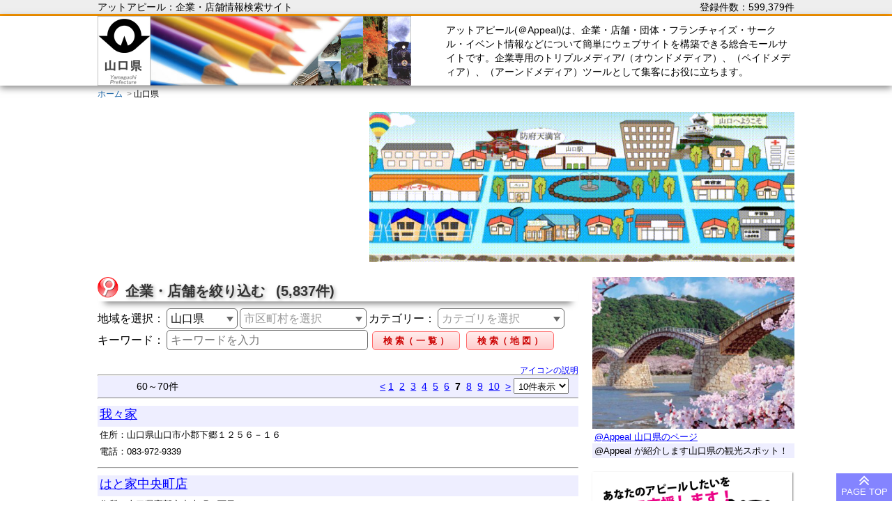

--- FILE ---
content_type: text/html; charset=UTF-8
request_url: https://www.at-appeal.com/ken/yamaguchi/index.php?ken=35&area=0&category=0&keyword=&lc=10&pg=7
body_size: 35955
content:
<!DOCTYPE html>
<html lang="ja">
<head>
		<!-- Google tag (gtag.js) -->
	<script async src="https://www.googletagmanager.com/gtag/js?id=G-JDPHTGRSKQ"></script>
	<script>
	window.dataLayer = window.dataLayer || [];
	function gtag(){dataLayer.push(arguments);}
	gtag('js', new Date());
	gtag('config', 'G-JDPHTGRSKQ');
	</script>
	<!-- meta -->
	<meta http-equiv="Content-Type" content="text/html; charset=utf-8">
	<meta name="description" content="アットアピール(＠Appeal)は、企業・店舗・団体などについて簡単にウェブサイトを構築・開設・公開できる総合モールサイトです。モールに登録された企業・店舗は検索も出来ます。販売促進や地域活性化にご活用頂けます。">
	<meta name="keywords" content="アットアピール,ホームページ作成,販売促進,SEO対策・方法,ポータルサイト,商店街活性化,地域活性化">
	<meta name="google-site-verification" content="owmHDDQk-LhgIHJ5l5zZhiFXgvkvDiQJMw-Tg0Ocqos" />
	<meta name="viewport" content="width=device-width" />	<!-- title -->
	<title>アットアピール｜【山口県】</title>
	<!-- favicon -->
	<link rel="icon" type="image/png" href="../../_image/favicon.png" />
	<link rel="apple-touch-icon" size="152x152" href="../../_image/ic_mobile.png" />
	<link rel="icon" type="image/png" size="152x152" href="../../_image/ic_mobile.png" />
	<!-- css -->
	<link rel="stylesheet" type="text/css" href="../../_css/base.css" />
	<link rel="stylesheet" type="text/css" href="../../_css/main.css" />
		<link rel="stylesheet" type="text/css" href="https://maxcdn.bootstrapcdn.com/font-awesome/4.7.0/css/font-awesome.min.css" />
	<script src="../../_js/jquery-3.3.1.min.js"></script>
</head>
<body>

	<!-- Header -->
	<style>

    /*----- header -----*/
   .header { width: 100%; }

    /*----- headerSub -----*/
    #headerSub { width: 100%; text-align: center; font-size: 0; padding: 3px; background-color: #EEE; border-bottom-width: medium; border-bottom-style: solid; border-bottom-color: #FF9900; }
    #headerSubBox { display: inline-block; width: 1000px; }
        #headerSubBox > div { float: left; width: 50%; }
    #headerSub1 { text-align: left; }
    #headerSub2 { text-align: right; }
    .headerSubText { font-size: 1.4rem; }

    /*----- header -----*/
    #header { width: 100%; text-align: center; font-size: 0; box-shadow: 0 3px 10px rgba(0,0,0,0.5); margin-bottom: 3px; }
    #headerBox { display: inline-block; width: 1000px; }
        #headerBox > div { float: left; width: 50%; }
    #headerLogo { text-align: left; }
    #headerText { display: inline-block; text-align: left; font-size: 1.4rem; line-height: 2.0rem; padding-top: 1.0rem; }

</style>
<header>

	<!-- headerSub -->
	<div id="headerSub">
		<div id="headerSubBox">
			<div id="headerSub1">
				<span class="headerSubText">アットアピール：企業・店舗情報検索サイト</span>
			</div>
			<div id="headerSub2">
				<span class="headerSubText">
					登録件数：599,379件
				</span>
			</div>
		</div>
	</div>

	<!-- header -->
	<div id="header">
		<div id="headerBox">
			<div id="headerLogo">
				<a href='./'>
								<img src='../../_image/ken/logo_35.jpg' alt='アットアピール：企業・店舗情報検索サイト 【山口県】' width='450' />
							</a>			</div>
			<div id="headerText">
				アットアピール(＠Appeal)は、企業・店舗・団体・フランチャイズ・サークル・イベント情報などについて簡単にウェブサイトを構築できる総合モールサイトです。企業専用のトリプルメディア/（オウンドメディア）、（ペイドメディア）、（アーンドメディア）ツールとして集客にお役に立ちます。
			</div>
		</div>
	</div>

</header>
	<!-- Contents -->
	<div id="Contents">

		<!-- breadcrumbs -->
		<div id="breadcrumbs">
			<ul class="breadcrumbs" itemscope itemtype="http://schema.org/BreadcrumbList">
				<li itemprop="itemListElement" itemscope itemtype="http://schema.org/ListItem">
					<a itemprop="item" href="../../">
						<span itemprop="name">ホーム</span>
					</a>
					<meta itemprop="position" content="1" />
				</li>
				<li itemprop="itemListElement" itemscope itemtype="http://schema.org/ListItem">
					<span itemprop="name">
						山口県					</span>
					<meta itemprop="position" content="2" />
				</li>
			</ul>
		</div>

		<!-- MainContents -->
		<div id="MainContents">

			<!-- MainBox -->
			<div id="MainContentsBox">

				<div class="kenMovie"><iframe width="560" height="315" src="https://www.youtube.com/embed/b0Wuf8CJNMA" frameborder="0" allow="accelerometer; autoplay; encrypted-media; gyroscope; picture-in-picture" allowfullscreen></iframe></div><div class="kenImg">	<img src="anime.gif" style="max-width: 100%;max-height: 100%;"></div>				<script>
					var w = 380;					var width = $('.kenMovie').children('iframe').attr("width");
					var height = $('.kenMovie').children('iframe').attr("height");
					$('.kenMovie').children('iframe').attr("width", w);
					$('.kenMovie').children('iframe').attr("height", height * (w / width));
				</script>

				<!-- LeftContents -->
				<div id="LeftContents">

					<!-- Key WOrd Search -->
						<style>
		#SearchInput { margin-top: 10px; }
			#SearchInput .SearchRow {display: inline-block;}
				#SearchInput .SearchText1 { position: relative; width: 580px; height: 3.5rem; font-size: 1.8rem; border: 1px solid #666; border-radius: 5px; padding-left: 0.5rem; margin-top: 2px; box-shadow: 2px 2px 2px rgba(0,0,0,0.5); }
				#SearchInput .SearchText2 { width: 280px; }
				#SearchInput .SearchKen { width: 100px; }
				#SearchInput .SearchArea { width: 180px; }
				#SearchInput .SearchCategory { width: 180px; }
				#SearchInput .SearchAreaLabel { font-size: 1.6rem; }
				#SearchInput label { position: relative; display: inline-block; border: 1px solid #666; border-radius: 5px; background: #fff; }
					#SearchInput label:before { content: ""; position: absolute; top: 40%; right: 5px; display: block; width: 0; height: 0; border: 5px solid transparent; border-top: 7px solid #666; }
				#SearchInput select { cursor: pointer; position: relative; display: inline-block; border: none; background: transparent; -webkit-appearance: none; -moz-appearance: none; }
				#SearchInput ::-ms-expand { display: none; }
				#SearchInput .SubmitButton { position: relative; height: 2.7rem; font-size: 1.3rem; color: #C00; font-weight: bold; background: -moz-linear-gradient(top, #FEE, #FCC); background: -webkit-linear-gradient(top, #FEE, #FCC); background: linear-gradient(to bottom, #FEE, #FCC); border-radius: 5px; border: solid 1px #ff6a6a; margin-top: 2px; padding: 0 15px; }
					#SearchInput .SubmitButton:hover { cursor: pointer; background: -moz-linear-gradient(top, #FCC, #FEE); background: -webkit-linear-gradient(top, #FCC, #FEE); background: linear-gradient(to bottom, #FCC, #FEE); }
					#SearchInput .SubmitButton:active { background: -moz-linear-gradient(top, #FBB, #FDD); background: -webkit-linear-gradient(top, #FBB, #FDD); background: linear-gradient(to bottom, #FBB, #FDD); }
	</style>

	<script>
		// 都道府県変更時
		function onChangeKen(obj, areaCd){
			var idx			= obj.selectedIndex;
			var selectCd	= obj.options[idx].value;
			// 表示色変更
			if ( idx == 0 ) {
				$( obj ).css("color", '#999');
			} else {
				$( obj ).css("color", '#000');
			}
			// フォーム送信先を変更
			kenSerach(selectCd);
			getAreaList(selectCd, areaCd);
		}
		// 地域リストを取得
		function getAreaList(kenCd, areaCd) {
			//地域一覧をクリア
			var areaNode = document.getElementById('SearchArea');
			while(areaNode.lastChild){areaNode.removeChild(areaNode.lastChild);}
			if ( kenCd == '0' ) {
				var element = document.createElement('option');
				element.innerHTML = '市区町村を選択';
				element.value = '0';
				element.style.color = '#999';
				areaNode.appendChild(element);
				areaNode.style.color = '#999';
				return;
			}
			//地域リスト更新
			var httpObj = new XMLHttpRequest();
			httpObj.open("GET", "../../_function/get_area_list.php?ken=" + kenCd, true, 'appeal', 'appeal');
			httpObj.responseType = 'json';
			httpObj.onreadystatechange = function(){
				if ((this.readyState == 4) && (this.status == 200)){
					var json = this.response;
					// IEの場合はparseする
					if (navigator.userAgent.indexOf('Trident') !== -1) {
							json = JSON.parse(this.response);
					}
					var element = document.createElement('option');
					element.innerHTML = '市区町村を選択';
					element.value = '0';
					element.style.color = '#999';
					areaNode.appendChild(element);
					areaNode.style.color = '#999';
					for (var i in json['AreaList']) {
						var element = document.createElement('option');
						element.innerHTML = json['AreaList'][i]['area'];
						element.value = json['AreaList'][i]['cd'];
						element.style.color = '#000';
						areaNode.appendChild(element);
						if (json['AreaList'][i]['cd'] == areaCd){
							areaNode.lastChild.selected = true;
							areaNode.style.color = '#000';
						}
					}
				}
			}
			httpObj.send();
		}
		// 地域変更時
		function onChangeArea(obj){
			var idx			= obj.selectedIndex;
			// 表示色変更
			if ( idx == 0 ) {
				$( obj ).css("color", '#999');
			} else {
				$( obj ).css("color", '#000');
			}
		}
		// カテゴリー変更時
		function onChangeCategory(obj){
			var idx			= obj.selectedIndex;
			// 表示色変更
			if ( idx == 0 ) {
				$( obj ).css("color", '#999');
			} else {
				$( obj ).css("color", '#000');
			}
		}
		// フォーム送信先を変更
		function kenSerach(kenCd) {
			formStr = "";
			switch (kenCd) {
				case "1":
					formStr = "../../ken/hokkaido/";
					break;
				case "2":
					formStr = "../../ken/aomori/";
					break;
				case "3":
					formStr = "../../ken/iwate/";
					break;
				case "4":
					formStr = "../../ken/miyagi/";
					break;
				case "5":
					formStr = "../../ken/akita/";
					break;
				case "6":
					formStr = "../../ken/yamagata/";
					break;
				case "7":
					formStr = "../../ken/fukushima/";
					break;
				case "8":
					formStr = "../../ken/ibaraki/";
					break;
				case "9":
					formStr = "../../ken/tochigi/";
					break;
				case "10":
					formStr = "../../ken/gunma/";
					break;
				case "11":
					formStr = "../../ken/saitama/";
					break;
				case "12":
					formStr = "../../ken/chiba/";
					break;
				case "13":
					formStr = "../../ken/tokyo/";
					break;
				case "14":
					formStr = "../../ken/kanagawa/";
					break;
				case "15":
					formStr = "../../ken/yamanashi/";
					break;
				case "16":
					formStr = "../../ken/nagano/";
					break;
				case "17":
					formStr = "../../ken/niigata/";
					break;
				case "18":
					formStr = "../../ken/toyama/";
					break;
				case "19":
					formStr = "../../ken/ishikawa/";
					break;
				case "20":
					formStr = "../../ken/fukui/";
					break;
				case "21":
					formStr = "../../ken/gifu/";
					break;
				case "22":
					formStr = "../../ken/shizuoka/";
					break;
				case "23":
					formStr = "../../ken/aichi/";
					break;
				case "24":
					formStr = "../../ken/mie/";
					break;
				case "25":
					formStr = "../../ken/shiga/";
					break;
				case "26":
					formStr = "../../ken/kyoto/";
					break;
				case "27":
					formStr = "../../ken/osaka/";
					break;
				case "28":
					formStr = "../../ken/hyogo/";
					break;
				case "29":
					formStr = "../../ken/nara/";
					break;
				case "30":
					formStr = "../../ken/wakayama/";
					break;
				case "31":
					formStr = "../../ken/tottori/";
					break;
				case "32":
					formStr = "../../ken/shimane/";
					break;
				case "33":
					formStr = "../../ken/okayama/";
					break;
				case "34":
					formStr = "../../ken/hiroshima/";
					break;
				case "35":
					formStr = "../../ken/yamaguchi/";
					break;
				case "36":
					formStr = "../../ken/tokushima/";
					break;
				case "37":
					formStr = "../../ken/kagawa/";
					break;
				case "38":
					formStr = "../../ken/ehime/";
					break;
				case "39":
					formStr = "../../ken/kouchi/";
					break;
				case "40":
					formStr = "../../ken/fukuoka/";
					break;
				case "41":
					formStr = "../../ken/saga/";
					break;
				case "42":
					formStr = "../../ken/nagasaki/";
					break;
				case "43":
					formStr = "../../ken/kumamoto/";
					break;
				case "44":
					formStr = "../../ken/oita/";
					break;
				case "45":
					formStr = "../../ken/miyazaki/";
					break;
				case "46":
					formStr = "../../ken/kagoshima/";
					break;
				case "47":
					formStr = "../../ken/okinawa/";
					break;
				default:
					formStr = "../../";
					break;
			}
			$("#kenForm")[0].setAttribute("action", formStr);
		}
		function submitList() {
			var str = $("#kenForm")[0].getAttribute("action");
			if($("#kenSelectBox")[0].value == '0')	$("#kenForm")[0].setAttribute("action", str + "search.php");
			$("#kenForm").submit();
		}
		function submitMap() {
			if( $("#kenSelectBox")[0].value == "0" ) {alert("地図表示には都道府県と市区町村の選択が必要です");$("#kenSelectBox")[0].focus();return;}
			if( $("#SearchArea")[0].value == "0" ) {alert("地図表示には都道府県と市区町村の選択が必要です");$("#SearchArea")[0].focus();return;}
			var str = $("#kenForm")[0].getAttribute("action");
			$("#kenForm")[0].setAttribute("action", str + "search_map.php");
			$("#kenForm").submit();
		}
	</script>
	<div class="SectionBox1">
		<h2>
			<img src="../../_image/ic_keywordsearch.gif" />
			<span>企業・店舗を絞り込む</span>
			<span id="resultCount">(0件)</span>
		</h2>
		<div id="SearchInput">
			<form action="/ken/yamaguchi/index.php" method="get" id="kenForm">
				<div class="SearchRow">
						<span class="SearchAreaLabel">地域を選択：</span>
						<label class="SearchKen">
							<select name="ken" class="SearchKen" id="kenSelectBox" onChange="onChangeKen(this, 0);">
								<option value='0' style='color: #999;'>都道府県</option>
								<option value='1' style='color: #000;'>北海道</option><option value='2' style='color: #000;'>青森県</option><option value='3' style='color: #000;'>岩手県</option><option value='4' style='color: #000;'>宮城県</option><option value='5' style='color: #000;'>秋田県</option><option value='6' style='color: #000;'>山形県</option><option value='7' style='color: #000;'>福島県</option><option value='8' style='color: #000;'>茨城県</option><option value='9' style='color: #000;'>栃木県</option><option value='10' style='color: #000;'>群馬県</option><option value='11' style='color: #000;'>埼玉県</option><option value='12' style='color: #000;'>千葉県</option><option value='13' style='color: #000;'>東京都</option><option value='14' style='color: #000;'>神奈川県</option><option value='15' style='color: #000;'>山梨県</option><option value='16' style='color: #000;'>長野県</option><option value='17' style='color: #000;'>新潟県</option><option value='18' style='color: #000;'>富山県</option><option value='19' style='color: #000;'>石川県</option><option value='20' style='color: #000;'>福井県</option><option value='21' style='color: #000;'>岐阜県</option><option value='22' style='color: #000;'>静岡県</option><option value='23' style='color: #000;'>愛知県</option><option value='24' style='color: #000;'>三重県</option><option value='25' style='color: #000;'>滋賀県</option><option value='26' style='color: #000;'>京都府</option><option value='27' style='color: #000;'>大阪府</option><option value='28' style='color: #000;'>兵庫県</option><option value='29' style='color: #000;'>奈良県</option><option value='30' style='color: #000;'>和歌山県</option><option value='31' style='color: #000;'>鳥取県</option><option value='32' style='color: #000;'>島根県</option><option value='33' style='color: #000;'>岡山県</option><option value='34' style='color: #000;'>広島県</option><option value='35' style='color: #000;' selected>山口県</option><option value='36' style='color: #000;'>徳島県</option><option value='37' style='color: #000;'>香川県</option><option value='38' style='color: #000;'>愛媛県</option><option value='39' style='color: #000;'>高知県</option><option value='40' style='color: #000;'>福岡県</option><option value='41' style='color: #000;'>佐賀県</option><option value='42' style='color: #000;'>長崎県</option><option value='43' style='color: #000;'>熊本県</option><option value='44' style='color: #000;'>大分県</option><option value='45' style='color: #000;'>宮崎県</option><option value='46' style='color: #000;'>鹿児島県</option><option value='47' style='color: #000;'>沖縄県</option>							</select>
						</label>
						<label class="SearchArea">
							<select name="area" class="SearchArea" id="SearchArea" onchange="onChangeArea(this)">
								<option value='0' style="color: #999;">市区町村を選択</option>
							</select>
						</label>
						<script>onChangeKen(document.getElementById('kenSelectBox'), 0);</script>
				</div>
				<div class="SearchRow">
					<span class="SearchAreaLabel">カテゴリー：</span>
					<label class="SearchCategory">
						<select name="category" class="SearchCategory" id="categorySelectBox" onchange="onChangeCategory(this)">
							<option value='0' style="color: #999;">カテゴリを選択</option>
							<option value='2020' style='color: #000;'>グルメ</option><option value='2040' style='color: #000;'>旅行・宿泊</option><option value='2060' style='color: #000;'>医療・健康・介護</option><option value='2080' style='color: #000;'>美容・ファッション</option><option value='2090' style='color: #000;'>引越・運送</option><option value='2100' style='color: #000;'>住まい・工事</option><option value='2110' style='color: #000;'>趣味・スポーツ</option><option value='2120' style='color: #000;'>ショッピング</option><option value='2130' style='color: #000;'>ペット</option><option value='2160' style='color: #000;'>自動車・バイク</option><option value='2180' style='color: #000;'>コンピュータ</option><option value='2200' style='color: #000;'>スクール・教室</option><option value='2220' style='color: #000;'>商工会・商店街</option><option value='2230' style='color: #000;'>鉱業</option><option value='2240' style='color: #000;'>技術</option><option value='2250' style='color: #000;'>製造業</option><option value='2260' style='color: #000;'>サービス業</option><option value='2270' style='color: #000;'>農林水産業</option><option value='2280' style='color: #000;'>その他</option>						</select>
					</label>
					<script>onChangeCategory(document.getElementById('categorySelectBox'));</script>
				</div>
				<div class="SearchRow">
					<span class="SearchAreaLabel">キーワード：</span>
					<input name="keyword" class="SearchText2" type="text" placeholder="キーワードを入力" value="" style="ime-mode: active;" />
					<input type="text" name="dummy" style="display:none;">
				</div>
				<div class="SearchRow" id="submitRow">
					<input class="SubmitButton" type="button" value="検 索（ 一 覧 ）" onclick="submitList();" />
					<input class="SubmitButton" type="button" value="検 索（ 地 図 ）" onclick="submitMap();" />
				</div>
			</form>
		</div>
	</div>

					<!-- Result -->
					
<style>
	.SearchResultHeader {font-size: 1.4rem;line-height: 2.5rem;background-color: #EEF;}
        .SearchResultHeader .title {
            position: relative;
            display: inline-block;
            width: 25%;
            text-align: center;
            padding: 3px;
        }
        .SearchResultHeader .index {
            position: relative;
            display: inline-block;
            width: 73%;
            text-align: right;
        }
            .SearchResultHeader .index form {display: inline-block;}
                .SearchResultHeader .index form select {padding: 2px;}
    #SearchResult {position: relative;width: 100%;}
        #SearchResult .ResultsBox {
            position: relative;
            width: 100%;
            text-align: left;
            vertical-align: top;
            margin: 10px 0;
        }
		#SearchResult hr {margin: 0;}
            #SearchResult .ResultsBox .photo {
                position: relative;
                display: inline-block;
                width: 20%;
				text-align: center;
				vertical-align: middle;
            }
				#SearchResult .ResultsBox .photo img {max-width: 140px;max-height: 105px;}
            #SearchResult .ResultsBox .info {
                position: relative;
                display: inline-block;
                width: 79%;
                vertical-align: top;
            }
				#SearchResult .ResultsBox .info .name {
					position: relative;
					width: 100%;
					font-size: 1.8rem;
					padding: 3px;
					background: #EEF;
				}
				#SearchResult .ResultsBox .info .comment {
					position: relative;
					width: 100%;
					font-size: 1.3rem;
					line-height: 1.8rem;
					padding: 3px;
					background: #EEF;
				}
				#SearchResult .ResultsBox .info .address {
					position: relative;
					width: 100%;
					font-size: 1.3rem;
					line-height: 1.8rem;
					padding: 3px;
				}
				#SearchResult .ResultsBox .info .tel, 
				#SearchResult .ResultsBox .info .fax {
					display: inline-block;
					width: 39%;
					font-size: 1.3rem;
					line-height: 1.8rem;
					padding: 3px;
				}
</style>

<div style='width:100%;text-align:right;'><a class='iconPopupShow' style='cursor:pointer;'>アイコンの説明</a></div><div id='SearchResult'><hr /><div class='SearchResultHeader'>
	<div class='title'>
60～70件	</div>
	<div class='index'>
<a href='/ken/yamaguchi/index.php?ken=35&area=0&category=0&keyword=&lc=10&pg=6'>&lt;</a>&nbsp;<a href='/ken/yamaguchi/index.php?ken=35&area=0&category=0&keyword=&lc=10&pg=1'>1</a>&nbsp;&nbsp;<a href='/ken/yamaguchi/index.php?ken=35&area=0&category=0&keyword=&lc=10&pg=2'>2</a>&nbsp;&nbsp;<a href='/ken/yamaguchi/index.php?ken=35&area=0&category=0&keyword=&lc=10&pg=3'>3</a>&nbsp;&nbsp;<a href='/ken/yamaguchi/index.php?ken=35&area=0&category=0&keyword=&lc=10&pg=4'>4</a>&nbsp;&nbsp;<a href='/ken/yamaguchi/index.php?ken=35&area=0&category=0&keyword=&lc=10&pg=5'>5</a>&nbsp;&nbsp;<a href='/ken/yamaguchi/index.php?ken=35&area=0&category=0&keyword=&lc=10&pg=6'>6</a>&nbsp;&nbsp;<strong>7</strong>&nbsp;&nbsp;<a href='/ken/yamaguchi/index.php?ken=35&area=0&category=0&keyword=&lc=10&pg=8'>8</a>&nbsp;&nbsp;<a href='/ken/yamaguchi/index.php?ken=35&area=0&category=0&keyword=&lc=10&pg=9'>9</a>&nbsp;&nbsp;<a href='/ken/yamaguchi/index.php?ken=35&area=0&category=0&keyword=&lc=10&pg=10'>10</a>&nbsp;&nbsp;<a href='/ken/yamaguchi/index.php?ken=35&area=0&category=0&keyword=&lc=10&pg=8'>&gt;</a>		<form action='/ken/yamaguchi/index.php' method='POST'>
					<input type='hidden' name='ken' value='35' />
					<input type='hidden' name='area' value='0' />
					<input type='hidden' name='category' value='0' />
					<input type='hidden' name='keyword' value='' />
					<input type='hidden' name='pg' value='1' />
					<select name='lc' onchange='submit(this.form)'>
						<option value='10' selected>10件表示</option>
						<option value='30'>30件表示</option>
						<option value='50'>50件表示</option>
					</select>&nbsp;
				</form>
	</div>
</div>
<hr /><div class='ResultsBox'>
	<div class='info' style='width:100%;'>
		<div class='name'><a href='../../www/self/?ch=92418' target='_blank'>我々家</a>		</div>
		<div class='comment'></div>
		<div class='address'>住所：山口県山口市小郡下郷１２５６－１６</div>
		<div class='tel'>電話：083-972-9339</div>
	</div>
</div>
<hr /><div class='ResultsBox'>
	<div class='info' style='width:100%;'>
		<div class='name'><a href='../../www/self/?ch=92674' target='_blank'>はと家中央町店</a>		</div>
		<div class='comment'></div>
		<div class='address'>住所：山口県宇部市中央町２丁目６－１３</div>
		<div class='tel'>電話：0836-33-8108</div>
	</div>
</div>
<hr /><div class='ResultsBox'>
	<div class='info' style='width:100%;'>
		<div class='name'><a href='../../www/self/?ch=92930' target='_blank'>住吉</a>		</div>
		<div class='comment'></div>
		<div class='address'>住所：山口県山陽小野田市中川３丁目４－６</div>
		<div class='tel'>電話：0836-84-6768</div>
	</div>
</div>
<hr /><div class='ResultsBox'>
	<div class='info' style='width:100%;'>
		<div class='name'><a href='../../www/self/?ch=93186' target='_blank'>虎屋</a>		</div>
		<div class='comment'></div>
		<div class='address'>住所：山口県長門市仙崎新屋敷町１０８７－３２</div>
		<div class='tel'>電話：0837-26-0703</div>
	</div>
</div>
<hr /><div class='ResultsBox'>
	<div class='info' style='width:100%;'>
		<div class='name'><a href='../../www/self/?ch=93442' target='_blank'>道づれ</a>		</div>
		<div class='comment'></div>
		<div class='address'>住所：山口県防府市岸津１丁目１４－１</div>
		<div class='tel'>電話：0835-24-3595</div>
	</div>
</div>
<hr /><div class='ResultsBox'>
	<div class='info' style='width:100%;'>
		<div class='name'><a href='../../www/self/?ch=93698' target='_blank'>くら寿司防府店</a>		</div>
		<div class='comment'></div>
		<div class='address'>住所：山口県防府市緑町１丁目７</div>
		<div class='tel'>電話：0835-28-7021</div>
	</div>
</div>
<hr /><div class='ResultsBox'>
	<div class='info' style='width:100%;'>
		<div class='name'><a href='../../www/self/?ch=88323' target='_blank'>月光華</a>		</div>
		<div class='comment'></div>
		<div class='address'>住所：山口県周南市昭和通１丁目３１－１</div>
		<div class='tel'>電話：0834-22-2884</div>
	</div>
</div>
<hr /><div class='ResultsBox'>
	<div class='info' style='width:100%;'>
		<div class='name'><a href='../../www/self/?ch=88579' target='_blank'>スナックルージュ</a>		</div>
		<div class='comment'></div>
		<div class='address'>住所：山口県岩国市玖珂町新市５０５０</div>
		<div class='tel'>電話：0827-82-6773</div>
	</div>
</div>
<hr /><div class='ResultsBox'>
	<div class='info' style='width:100%;'>
		<div class='name'><a href='../../www/self/?ch=88835' target='_blank'>ポラリス</a>		</div>
		<div class='comment'></div>
		<div class='address'>住所：山口県下松市駅南１丁目６－１５</div>
		<div class='tel'>電話：0833-44-8501</div>
	</div>
</div>
<hr /><div class='ResultsBox'>
	<div class='info' style='width:100%;'>
		<div class='name'><a href='../../www/self/?ch=89091' target='_blank'>網焼庵やす</a>		</div>
		<div class='comment'></div>
		<div class='address'>住所：山口県下関市王司神田１丁目８－１２</div>
		<div class='tel'>電話：083-248-4592</div>
	</div>
</div>
<hr /><div class='SearchResultHeader'>
	<div class='title'>
60～70件	</div>
	<div class='index'>
<a href='/ken/yamaguchi/index.php?ken=35&area=0&category=0&keyword=&lc=10&pg=6'>&lt;</a>&nbsp;<a href='/ken/yamaguchi/index.php?ken=35&area=0&category=0&keyword=&lc=10&pg=1'>1</a>&nbsp;&nbsp;<a href='/ken/yamaguchi/index.php?ken=35&area=0&category=0&keyword=&lc=10&pg=2'>2</a>&nbsp;&nbsp;<a href='/ken/yamaguchi/index.php?ken=35&area=0&category=0&keyword=&lc=10&pg=3'>3</a>&nbsp;&nbsp;<a href='/ken/yamaguchi/index.php?ken=35&area=0&category=0&keyword=&lc=10&pg=4'>4</a>&nbsp;&nbsp;<a href='/ken/yamaguchi/index.php?ken=35&area=0&category=0&keyword=&lc=10&pg=5'>5</a>&nbsp;&nbsp;<a href='/ken/yamaguchi/index.php?ken=35&area=0&category=0&keyword=&lc=10&pg=6'>6</a>&nbsp;&nbsp;<strong>7</strong>&nbsp;&nbsp;<a href='/ken/yamaguchi/index.php?ken=35&area=0&category=0&keyword=&lc=10&pg=8'>8</a>&nbsp;&nbsp;<a href='/ken/yamaguchi/index.php?ken=35&area=0&category=0&keyword=&lc=10&pg=9'>9</a>&nbsp;&nbsp;<a href='/ken/yamaguchi/index.php?ken=35&area=0&category=0&keyword=&lc=10&pg=10'>10</a>&nbsp;&nbsp;<a href='/ken/yamaguchi/index.php?ken=35&area=0&category=0&keyword=&lc=10&pg=8'>&gt;</a>		<form action='/ken/yamaguchi/index.php' method='POST'>
					<input type='hidden' name='ken' value='35' />
					<input type='hidden' name='area' value='0' />
					<input type='hidden' name='category' value='0' />
					<input type='hidden' name='keyword' value='' />
					<input type='hidden' name='pg' value='1' />
					<select name='lc' onchange='submit(this.form)'>
						<option value='10' selected>10件表示</option>
						<option value='30'>30件表示</option>
						<option value='50'>50件表示</option>
					</select>&nbsp;
				</form>
	</div>
</div>
<hr /></div><div style='width:100%;text-align:right;'><a class='iconPopupShow' style='cursor:pointer;'>アイコンの説明</a></div>
<!-- アイコン説明ポップアップ -->
<style>
	#iconPopupLayer {
		display: none;
		position: fixed; 
		left: 0px;
		top: 0px;
		width: 100%;
		height: 100%;
		background-color: black;
		opacity: 0.5;
	}
	#iconPopup {
		display: none;
		position: fixed; 
		left: 50%;
		top: 5%;
		width: 80%;
		margin-left: -40%;
		background-color: white;
		border-radius: 5px;
		padding: 5px;
	}
	#iconPopup a {cursor: pointer;}
	#iconHeader{width: 100%; text-align: center; font-size: 1.7rem; font-weight:bold; border-bottom: thin solid #666;}
	.iconSection{width: 100%; text-align: left; margin: 5px 0;}
	#iconPopup img, #iconPopup .iconSectionTtitle{display: inline-block; font-size: 1.7rem;}
	#iconPopup .iconSectionText{padding: 10px 0 20px 0; border-top: thin solid #CCC;}
	#iconFooter{width: 100%; text-align: right;}
</style>
<div id="iconPopupLayer"></div>
<div id="iconPopup">
    <div id="iconHeader">アイコンの説明</div>
	<div class="iconSection">
		<img src="../../_image/ic_pp.gif" />
		<div class="iconSectionTtitle">プレミアムプランの企業・店舗様</div>
		<div class="iconSectionText">当サイトのプレミアムプランに登録していただいている企業・店舗様。豊富で正確な情報が期待できます。</div>
	</div>
	<div class="iconSection">
		<img src="../../_image/ic_sp.gif" />
		<div class="iconSectionTtitle">セルフプランの企業・店舗様</div>
		<div class="iconSectionText">当サイトのセルフプラン（無料）に登録していただいている企業・店舗様。正確な情報が期待できます。</div>
	</div>
	<div class="iconSection">
		<img src="../../_image/ic_new.gif" />
		<div class="iconSectionTtitle">新着登録の企業・店舗様</div>
		<div class="iconSectionText">当サイトに登録・プラン変更していただいて、1か月未満の企業・店舗様の情報。最新の情報が期待できます。</div>
	</div>
    <div id="iconFooter"><a id="iconPopupClose">閉じる</a></div>
</div>

<script>
	$(function() {
   		$('.iconPopupShow').click(function(e) {$('#iconPopup, #iconPopupLayer').show();});
         $('#iconPopupClose, #iconPopupLayer').click(function(e) {$('#iconPopup, #iconPopupLayer').hide();});
	});
$('#resultCount')[0].innerText = '(5,837件)';</script>
				</div>

				<!-- RightContents -->
				<div id="RightContents">

					
									<div class='kenAppealBox'>

										<div class='photo'>
											<a href='../../www/self/?ch=35' target='_brank'><img src='../../www/_user/35/image/top.jpg' /></div></a>

										<div class='info'>

											<div class='name'><a href='../../www/self/?ch=35' target='_brank'>@Appeal 山口県のページ</a></div>

											<div class='comment'>@Appeal が紹介します山口県の観光スポット！</div>

										</div>

									</div>
<a href="../../registration/appeal.php">	<img src="../../_image/banner/0en.png" class="Banner" /></a><a href="https://q-sis.sakura.ne.jp/q-sis/wp/staff/recruit-sinn/" target="brank">	<img src="../../_image/banner/banner-kyujin.png" class="Banner" /></a><div class="SectionBox2">
    <h2>
        <span>お 知 ら せ</span>
    </h2>
    <ul>
		<li>
			<a href="../../info/#4">各種全国メディアに取り上げられました！！</a>
			<ul>
				<li style="font-size: 1.0rem;">
					<a href="https://www.value-press.com/pressrelease/231151" target="_blank">
						<img src="../../_image/banner/info_2019_12/001.png" style="max-width: 90px; max-height: 40px; float: left; margin-right: 10px;" />バリュープレス
					</a>
				</li>
				<li style="font-size: 1.0rem;">
					<a href="http://www.zaikei.co.jp/releases/899564/" target="_blank">
						<img src="../../_image/banner/info_2019_12/002.jpg" style="max-width: 90px; max-height: 40px; float: left; margin-right: 10px;" />財経新聞
					</a>
				</li>
				<li style="font-size: 1.0rem;">
					<a href="http://dailynewsonline.jp/article/2074488/" target="_blank">
						<img src="../../_image/banner/info_2019_12/003.png" style="max-width: 90px; max-height: 40px; float: left; margin-right: 10px;" />デイリーニュース
					</a>
				</li>
				<li style="font-size: 1.0rem;">
					<a href="http://www.mapion.co.jp/news/release/vp231151/" target="_blank">
						<img src="../../_image/banner/info_2019_12/004.png" style="max-width: 90px; max-height: 40px; float: left; margin-right: 10px;" />マピオン
					</a>
				</li>
			</ul>
		</li>
		<!--<li><a href="../../info/#3">サイトリニューアル及びサーバー移転のお知らせ</a></li>-->
        <!--<li><a href="../../info/#2">代理店、販売店、パートナー募集！！</a></li>-->
        <!--<li><a href="../../info/#1">広告バナー募集！！</a></li>-->
    </ul>
	<div style="width:100%;text-align:right; padding: 5px;"><a href="../../info/">お知らせ一覧</a></div>
</div>
<div class="SectionBox2">
	<h2>
		<span>閲 覧 履 歴</span>
	</h2>
	<div class="Histry">閲覧履歴はありません</div></div>
<script>
	$( ".histryClearAll" ).click( function () {
		document.cookie = 'histry=""; max-age=0';
		$(".histryList").remove();
		$(".Histry")[0].innerText = "閲覧履歴はありません";
		$(".Histry")[0].style.display = "";
		$(this).remove();
	});
</script><div class="SectionBox2">
	<h2>
		<span>アットアピールについて</span>
	</h2>
	<ul>
		<li><a href="../../registration/appeal.php">@Appealとは！</a></li>
	</ul>
</div>
				</div>

			</div>

		</div>

	</div>

	<!-- footer -->
	<style>
    footer { width: 100%; text-align: center; margin-top: 10px; background: #EEE; }
        footer #link { display: inline-block; width: 1000px; text-align: center; }
        footer ul { width: 100%; text-align: left;}
            footer ul li { margin: 0 10px; display: inline-block; font-size: 1.2rem; line-height: 2.5rem; text-align: left; }
				footer ul li a {color: #666;text-decoration: none;}
					footer ul li a:visited {color: #666;text-decoration: none;}
					footer ul li a:hover {color: #F00;text-decoration: none;}
			footer #copyright { width: 100%; font-size: 1.0rem; line-height: 1.5rem; background: #CCC; padding: 5px 0;}
</style>
<div id="page_top"><a href="#"></a></div>
<footer>
	<div id="copyright">
        <p>
            県経営革新承認事業（産支308号）<br />Copyright &copy; Kyushu Information Service Corporation. All rights reserved.
        </p>
	</div>
</footer>
</body>
</html>

--- FILE ---
content_type: text/css
request_url: https://www.at-appeal.com/_css/base.css
body_size: 745
content:
@charset "utf-8";

body, h1, h2, h3, h4, h5, h6, ul, ol, dl, li, dt, dd, p, div, span, img, a, table, tr, th, td, figure {
    margin: 0; padding: 0; border: 0;
    font-size: 100%; font-weight: normal;
    vertical-align: baseline;
    box-sizing: border-box; -webkit-box-sizing: border-box; -moz-box-sizing: border-box;
    border-collapse: collapse; border-spacing: 0;
}
html { font-size: 62.5%; }
body, textarea {
    font-family: "Hiragino Kaku Gothic ProN", "ヒラギノ角ゴ ProN W3", "メイリオ", Meiryo, "ＭＳ Ｐゴシック", "MS PGothic", sans-serif; font-size: 1.2rem; line-height: 1;
    -ms-text-size-adjust: 100%; -webkit-text-size-adjust: 100%;
}
article, header, footer, aside, figure, figcaption, nav, section { display: block; }
ol, ul { list-style: none; list-style-type: none; }

--- FILE ---
content_type: text/css
request_url: https://www.at-appeal.com/_css/main.css
body_size: 7565
content:
@charset "utf-8";

/*******************************************************************/
/*      全体設定                                                                                                               */
/*******************************************************************/
/*----- a -----*/
a {color: #00F;}
a:hover { color: #F00; }
a:visited { color: none; }
a:active { color: #F00; }

/*----- Form -----*/
input[type=text]:focus,
input[type=date]:focus,
input[type=email]:focus,
input[type=tel]:focus,
input[type=url]:focus,
input[type=password]:focus,
textarea:focus {background-color: #FFFFAA;}
input[type=submit] {font-size: 1.4rem;}
input[type=button] { font-size: 1.2rem; font-weight: normal; color: #333; background: #CCC; padding: 5px 10px; margin: 3px; border-radius: 5px; }

.description { font-size: 1.2rem; color: green; margin-top: 5px; }
.description2 { font-size: 1.2rem; font-weight: bold; color: red; margin-top: 5px; }

/*******************************************************************/
/*      Button							                                                                                      */
/*******************************************************************/
/*----- PageTop -----*/
#page_top {
	width: 80px;
	height: 40px;
	position: fixed;
	right: 0;
	bottom: 0;
	background: #66F;
	opacity: 0.8;
}
	#page_top a {
		position: relative;
		display: block;
		width: 80px;
		height: 40px;
		text-decoration: none;
	}
		#page_top a::before {
			font-family: FontAwesome;
			content: '\f102';
			font-size: 25px;
			color: #fff;
			position: absolute;
			width: 25px;
			height: 25px;
			top: -20px;
			bottom: 0;
			right: 0;
			left: 0;
			margin: auto;
			text-align: center;
		}
		#page_top a::after {
			content: 'PAGE TOP';
			font-size: 1.3rem;
			color: #fff;
			position: absolute;
			top: 20px;
			bottom: 0;
			right: 0;
			left: 0;
			margin: auto;
			text-align: center;
		}


/*******************************************************************/
/*      breadcrumbs                                                                                                       */
/*******************************************************************/
#breadcrumbs {width: 100%;text-align: center;font-size: 0;}
.breadcrumbs {width: 100%;text-align: left;padding-top: 3px;margin-left: 0;}
	.breadcrumbs li {display: inline;font-size: 1.2rem;list-style: none;}
		.breadcrumbs li:after {content: '>';padding: 0 3px;color: #777;}
		.breadcrumbs li:last-child:after {content: '';}
		.breadcrumbs li a {text-decoration: none;color: #0b5aa0;}
			.breadcrumbs li a:hover {text-decoration: underline;}


/*******************************************************************/
/*      Main                                                                                                          */
/*******************************************************************/
/*----- Contents -----*/
#Contents {width: 1000px;margin: 0 auto;}
#MainContents {display: inline-block;width: 100%;margin: 20px auto;}
.kenMovie { width: 380px; display: inline-block; margin-right: 10px; }
.kenImg { width: 610px; display: inline-block; vertical-align: top; }


/*----------------------------------*/
/*      LeftContents						   */
/*----------------------------------*/
#LeftContents { float: left; width: 700px; padding-top: 20px; padding-right: 10px; }

/*----- SectionBox1 -----*/
.SectionBox1 {clear: both;text-align: left;margin-bottom: 20px;}
	.SectionBox1 h2 {height: 35px;text-align: left;font-size: 2rem;box-shadow: 0 13px 10px -10px rgba(0,0,0,0.5);margin: 0;padding-bottom: 5px;}
		.SectionBox1 h2 img {float: left;height: 100%;}
		.SectionBox1 h2 span {
			color: #333;
			font-weight: bold;
			display: inline-block;
			vertical-align: bottom;
			text-shadow: 2px 2px 5px #AAA;
			margin-left: 10px;
			margin-top: 10px;
		}
	.SectionBox1 > div { width: 100%; text-align: left; vertical-align: top; margin-top: 10px;}
	.SectionBox1 input[type=text],
	.SectionBox1 input[type=password],
	.SectionBox1 select {
		position: relative;
		height: 2.5rem;
		font-size: 1.6rem;
		border: 1px solid #666;
		border-radius: 5px;
		padding-left: 0.5rem;
		margin-top: 2px;
	}

/*----- Banner -----*/
.Banner {width: 99%;border: none;box-shadow: 1px 1px 2px gray;margin-bottom: 10px;}

/*----- Information -----*/
.SectionBox1 .date { float: right; font-size: 1.2rem; margin-right: 10px; margin-top: 13px; }
.SectionBox1 #InfoText { font-size: 1.6rem; line-height: 3.0rem; padding: 10px; }
.SectionBox1 #InfoText .link { width: auto; font-size: 1.4rem; padding: 10px; text-align: right; }

/*----- index2 -----*/
.appealHeader2 {width: 100%; text-align: left; color: darkred; font-size: 3.0rem; font-weight: bold; text-shadow: 3px 3px 4px grey; margin: 10px 0;}
.appealHeader {width: 100%; font-size: 2.0rem; font-weight:bold; color: white; background:red; padding: 10px;}
.appealTextBox {background-size: cover; padding: 30px 0;}
.appealText {width: 100%; background: #FFFFFF; opacity: 0.8; font-size: 2.0rem; font-weight: bold; line-height: 3.5rem; padding: 10px;}

/*----- sdgs icon -----*/
#SearchResult .sdgsIcon img {
	width: 74px;
	margin: 1px;
}

/*----------------------------------*/
/*      RightContents                       */
/*----------------------------------*/
#RightContents {float: left;width: 300px;padding-top: 20px;padding-left: 10px;}

/*----- SectionBox2 -----*/
.SectionBox2 {clear: both;margin-bottom: 20px;}
	.SectionBox2 h2 {
		text-align: left;text-indent: 1.5rem;
		background: -moz-linear-gradient(top, #FFF, #CCF);
		background: -webkit-linear-gradient(top, #FFF, #CCF);
		background: linear-gradient(to bottom, #FFF, #CCF);
		border: 1px solid #ccc;
		border-radius: 5px 5px 0 0;
		box-shadow: 0 5px 5px rgba(0,0,0,0.1);
		margin: 0;padding: 8px 0;
	}
		.SectionBox2 h2 span {font-size: 1.4rem;font-weight: bold;border-left: 4.0px solid #66D;padding-left: 1.0rem;}
	.SectionBox2 ul {margin: 0.5rem;padding-left: 20px;}
	.SectionBox2 li {font-size: 1.4rem;line-height: 2.0rem;text-align: left;list-style-image: url(../_image/ic_list.png);margin-bottom: 7px;}
	.SectionBox2 > form {margin-top: 10px;}
		.SectionBox2 > form input[type=text],
		.SectionBox2 > form input[type=password],
		.SectionBox2 > form select {height: 2.0rem;font-size: 1.4rem;border: 1px solid #666;border-radius: 3px;padding: 0.2rem;margin: 1px;}
	.SectionBox2 .Histry,
	.SectionBox2 .UserInfo,
	.SectionBox2 .kenMsgText { font-size: 1.5rem; line-height: 3.0rem; text-align: left; padding: 10px; }
		.SectionBox2 .UserInfo .Action {display: table;table-layout: fixed;width: 100%;}
			.SectionBox2 .UserInfo .Action .MyPage {text-align: left;}
			.SectionBox2 .UserInfo .Action .LogOut {display: table-cell;text-align: right;}

/*----- kenAppealBox -----*/
#RightContents .kenAppealBox { width: 100%; margin-bottom: 20px; }
	#RightContents .kenAppealBox .photo { text-align: center; }
		#RightContents .kenAppealBox .photo img { max-width: 100%; max-height: 100%; }
	#RightContents .kenAppealBox .info { }
		#RightContents .kenAppealBox .info .name { width: 100%; font-size: 1.3rem; padding: 3px; }
		#RightContents .kenAppealBox .info .comment { width: 100%; font-size: 1.3rem; line-height: 1.5rem; padding: 3px; background: #EEF; }

/*----- changePP Btn -----*/
#RightContents .changePP { width: 100%; font-size: 2.0rem; font-weight: bold; color: #333; background: yellow; padding: 5px; margin: 5px 0; border-radius: 5px; }